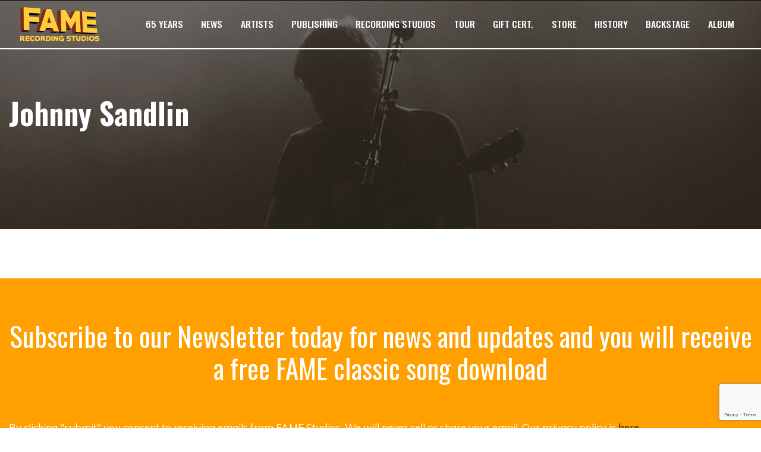

--- FILE ---
content_type: text/html; charset=utf-8
request_url: https://www.google.com/recaptcha/api2/anchor?ar=1&k=6LfY6I0UAAAAAEWN4q0OQ4pVW8IsKcgSMOY6gVLM&co=aHR0cHM6Ly9mYW1lc3R1ZGlvcy5jb206NDQz&hl=en&v=PoyoqOPhxBO7pBk68S4YbpHZ&size=invisible&anchor-ms=20000&execute-ms=30000&cb=pu7bxqdthc8k
body_size: 48806
content:
<!DOCTYPE HTML><html dir="ltr" lang="en"><head><meta http-equiv="Content-Type" content="text/html; charset=UTF-8">
<meta http-equiv="X-UA-Compatible" content="IE=edge">
<title>reCAPTCHA</title>
<style type="text/css">
/* cyrillic-ext */
@font-face {
  font-family: 'Roboto';
  font-style: normal;
  font-weight: 400;
  font-stretch: 100%;
  src: url(//fonts.gstatic.com/s/roboto/v48/KFO7CnqEu92Fr1ME7kSn66aGLdTylUAMa3GUBHMdazTgWw.woff2) format('woff2');
  unicode-range: U+0460-052F, U+1C80-1C8A, U+20B4, U+2DE0-2DFF, U+A640-A69F, U+FE2E-FE2F;
}
/* cyrillic */
@font-face {
  font-family: 'Roboto';
  font-style: normal;
  font-weight: 400;
  font-stretch: 100%;
  src: url(//fonts.gstatic.com/s/roboto/v48/KFO7CnqEu92Fr1ME7kSn66aGLdTylUAMa3iUBHMdazTgWw.woff2) format('woff2');
  unicode-range: U+0301, U+0400-045F, U+0490-0491, U+04B0-04B1, U+2116;
}
/* greek-ext */
@font-face {
  font-family: 'Roboto';
  font-style: normal;
  font-weight: 400;
  font-stretch: 100%;
  src: url(//fonts.gstatic.com/s/roboto/v48/KFO7CnqEu92Fr1ME7kSn66aGLdTylUAMa3CUBHMdazTgWw.woff2) format('woff2');
  unicode-range: U+1F00-1FFF;
}
/* greek */
@font-face {
  font-family: 'Roboto';
  font-style: normal;
  font-weight: 400;
  font-stretch: 100%;
  src: url(//fonts.gstatic.com/s/roboto/v48/KFO7CnqEu92Fr1ME7kSn66aGLdTylUAMa3-UBHMdazTgWw.woff2) format('woff2');
  unicode-range: U+0370-0377, U+037A-037F, U+0384-038A, U+038C, U+038E-03A1, U+03A3-03FF;
}
/* math */
@font-face {
  font-family: 'Roboto';
  font-style: normal;
  font-weight: 400;
  font-stretch: 100%;
  src: url(//fonts.gstatic.com/s/roboto/v48/KFO7CnqEu92Fr1ME7kSn66aGLdTylUAMawCUBHMdazTgWw.woff2) format('woff2');
  unicode-range: U+0302-0303, U+0305, U+0307-0308, U+0310, U+0312, U+0315, U+031A, U+0326-0327, U+032C, U+032F-0330, U+0332-0333, U+0338, U+033A, U+0346, U+034D, U+0391-03A1, U+03A3-03A9, U+03B1-03C9, U+03D1, U+03D5-03D6, U+03F0-03F1, U+03F4-03F5, U+2016-2017, U+2034-2038, U+203C, U+2040, U+2043, U+2047, U+2050, U+2057, U+205F, U+2070-2071, U+2074-208E, U+2090-209C, U+20D0-20DC, U+20E1, U+20E5-20EF, U+2100-2112, U+2114-2115, U+2117-2121, U+2123-214F, U+2190, U+2192, U+2194-21AE, U+21B0-21E5, U+21F1-21F2, U+21F4-2211, U+2213-2214, U+2216-22FF, U+2308-230B, U+2310, U+2319, U+231C-2321, U+2336-237A, U+237C, U+2395, U+239B-23B7, U+23D0, U+23DC-23E1, U+2474-2475, U+25AF, U+25B3, U+25B7, U+25BD, U+25C1, U+25CA, U+25CC, U+25FB, U+266D-266F, U+27C0-27FF, U+2900-2AFF, U+2B0E-2B11, U+2B30-2B4C, U+2BFE, U+3030, U+FF5B, U+FF5D, U+1D400-1D7FF, U+1EE00-1EEFF;
}
/* symbols */
@font-face {
  font-family: 'Roboto';
  font-style: normal;
  font-weight: 400;
  font-stretch: 100%;
  src: url(//fonts.gstatic.com/s/roboto/v48/KFO7CnqEu92Fr1ME7kSn66aGLdTylUAMaxKUBHMdazTgWw.woff2) format('woff2');
  unicode-range: U+0001-000C, U+000E-001F, U+007F-009F, U+20DD-20E0, U+20E2-20E4, U+2150-218F, U+2190, U+2192, U+2194-2199, U+21AF, U+21E6-21F0, U+21F3, U+2218-2219, U+2299, U+22C4-22C6, U+2300-243F, U+2440-244A, U+2460-24FF, U+25A0-27BF, U+2800-28FF, U+2921-2922, U+2981, U+29BF, U+29EB, U+2B00-2BFF, U+4DC0-4DFF, U+FFF9-FFFB, U+10140-1018E, U+10190-1019C, U+101A0, U+101D0-101FD, U+102E0-102FB, U+10E60-10E7E, U+1D2C0-1D2D3, U+1D2E0-1D37F, U+1F000-1F0FF, U+1F100-1F1AD, U+1F1E6-1F1FF, U+1F30D-1F30F, U+1F315, U+1F31C, U+1F31E, U+1F320-1F32C, U+1F336, U+1F378, U+1F37D, U+1F382, U+1F393-1F39F, U+1F3A7-1F3A8, U+1F3AC-1F3AF, U+1F3C2, U+1F3C4-1F3C6, U+1F3CA-1F3CE, U+1F3D4-1F3E0, U+1F3ED, U+1F3F1-1F3F3, U+1F3F5-1F3F7, U+1F408, U+1F415, U+1F41F, U+1F426, U+1F43F, U+1F441-1F442, U+1F444, U+1F446-1F449, U+1F44C-1F44E, U+1F453, U+1F46A, U+1F47D, U+1F4A3, U+1F4B0, U+1F4B3, U+1F4B9, U+1F4BB, U+1F4BF, U+1F4C8-1F4CB, U+1F4D6, U+1F4DA, U+1F4DF, U+1F4E3-1F4E6, U+1F4EA-1F4ED, U+1F4F7, U+1F4F9-1F4FB, U+1F4FD-1F4FE, U+1F503, U+1F507-1F50B, U+1F50D, U+1F512-1F513, U+1F53E-1F54A, U+1F54F-1F5FA, U+1F610, U+1F650-1F67F, U+1F687, U+1F68D, U+1F691, U+1F694, U+1F698, U+1F6AD, U+1F6B2, U+1F6B9-1F6BA, U+1F6BC, U+1F6C6-1F6CF, U+1F6D3-1F6D7, U+1F6E0-1F6EA, U+1F6F0-1F6F3, U+1F6F7-1F6FC, U+1F700-1F7FF, U+1F800-1F80B, U+1F810-1F847, U+1F850-1F859, U+1F860-1F887, U+1F890-1F8AD, U+1F8B0-1F8BB, U+1F8C0-1F8C1, U+1F900-1F90B, U+1F93B, U+1F946, U+1F984, U+1F996, U+1F9E9, U+1FA00-1FA6F, U+1FA70-1FA7C, U+1FA80-1FA89, U+1FA8F-1FAC6, U+1FACE-1FADC, U+1FADF-1FAE9, U+1FAF0-1FAF8, U+1FB00-1FBFF;
}
/* vietnamese */
@font-face {
  font-family: 'Roboto';
  font-style: normal;
  font-weight: 400;
  font-stretch: 100%;
  src: url(//fonts.gstatic.com/s/roboto/v48/KFO7CnqEu92Fr1ME7kSn66aGLdTylUAMa3OUBHMdazTgWw.woff2) format('woff2');
  unicode-range: U+0102-0103, U+0110-0111, U+0128-0129, U+0168-0169, U+01A0-01A1, U+01AF-01B0, U+0300-0301, U+0303-0304, U+0308-0309, U+0323, U+0329, U+1EA0-1EF9, U+20AB;
}
/* latin-ext */
@font-face {
  font-family: 'Roboto';
  font-style: normal;
  font-weight: 400;
  font-stretch: 100%;
  src: url(//fonts.gstatic.com/s/roboto/v48/KFO7CnqEu92Fr1ME7kSn66aGLdTylUAMa3KUBHMdazTgWw.woff2) format('woff2');
  unicode-range: U+0100-02BA, U+02BD-02C5, U+02C7-02CC, U+02CE-02D7, U+02DD-02FF, U+0304, U+0308, U+0329, U+1D00-1DBF, U+1E00-1E9F, U+1EF2-1EFF, U+2020, U+20A0-20AB, U+20AD-20C0, U+2113, U+2C60-2C7F, U+A720-A7FF;
}
/* latin */
@font-face {
  font-family: 'Roboto';
  font-style: normal;
  font-weight: 400;
  font-stretch: 100%;
  src: url(//fonts.gstatic.com/s/roboto/v48/KFO7CnqEu92Fr1ME7kSn66aGLdTylUAMa3yUBHMdazQ.woff2) format('woff2');
  unicode-range: U+0000-00FF, U+0131, U+0152-0153, U+02BB-02BC, U+02C6, U+02DA, U+02DC, U+0304, U+0308, U+0329, U+2000-206F, U+20AC, U+2122, U+2191, U+2193, U+2212, U+2215, U+FEFF, U+FFFD;
}
/* cyrillic-ext */
@font-face {
  font-family: 'Roboto';
  font-style: normal;
  font-weight: 500;
  font-stretch: 100%;
  src: url(//fonts.gstatic.com/s/roboto/v48/KFO7CnqEu92Fr1ME7kSn66aGLdTylUAMa3GUBHMdazTgWw.woff2) format('woff2');
  unicode-range: U+0460-052F, U+1C80-1C8A, U+20B4, U+2DE0-2DFF, U+A640-A69F, U+FE2E-FE2F;
}
/* cyrillic */
@font-face {
  font-family: 'Roboto';
  font-style: normal;
  font-weight: 500;
  font-stretch: 100%;
  src: url(//fonts.gstatic.com/s/roboto/v48/KFO7CnqEu92Fr1ME7kSn66aGLdTylUAMa3iUBHMdazTgWw.woff2) format('woff2');
  unicode-range: U+0301, U+0400-045F, U+0490-0491, U+04B0-04B1, U+2116;
}
/* greek-ext */
@font-face {
  font-family: 'Roboto';
  font-style: normal;
  font-weight: 500;
  font-stretch: 100%;
  src: url(//fonts.gstatic.com/s/roboto/v48/KFO7CnqEu92Fr1ME7kSn66aGLdTylUAMa3CUBHMdazTgWw.woff2) format('woff2');
  unicode-range: U+1F00-1FFF;
}
/* greek */
@font-face {
  font-family: 'Roboto';
  font-style: normal;
  font-weight: 500;
  font-stretch: 100%;
  src: url(//fonts.gstatic.com/s/roboto/v48/KFO7CnqEu92Fr1ME7kSn66aGLdTylUAMa3-UBHMdazTgWw.woff2) format('woff2');
  unicode-range: U+0370-0377, U+037A-037F, U+0384-038A, U+038C, U+038E-03A1, U+03A3-03FF;
}
/* math */
@font-face {
  font-family: 'Roboto';
  font-style: normal;
  font-weight: 500;
  font-stretch: 100%;
  src: url(//fonts.gstatic.com/s/roboto/v48/KFO7CnqEu92Fr1ME7kSn66aGLdTylUAMawCUBHMdazTgWw.woff2) format('woff2');
  unicode-range: U+0302-0303, U+0305, U+0307-0308, U+0310, U+0312, U+0315, U+031A, U+0326-0327, U+032C, U+032F-0330, U+0332-0333, U+0338, U+033A, U+0346, U+034D, U+0391-03A1, U+03A3-03A9, U+03B1-03C9, U+03D1, U+03D5-03D6, U+03F0-03F1, U+03F4-03F5, U+2016-2017, U+2034-2038, U+203C, U+2040, U+2043, U+2047, U+2050, U+2057, U+205F, U+2070-2071, U+2074-208E, U+2090-209C, U+20D0-20DC, U+20E1, U+20E5-20EF, U+2100-2112, U+2114-2115, U+2117-2121, U+2123-214F, U+2190, U+2192, U+2194-21AE, U+21B0-21E5, U+21F1-21F2, U+21F4-2211, U+2213-2214, U+2216-22FF, U+2308-230B, U+2310, U+2319, U+231C-2321, U+2336-237A, U+237C, U+2395, U+239B-23B7, U+23D0, U+23DC-23E1, U+2474-2475, U+25AF, U+25B3, U+25B7, U+25BD, U+25C1, U+25CA, U+25CC, U+25FB, U+266D-266F, U+27C0-27FF, U+2900-2AFF, U+2B0E-2B11, U+2B30-2B4C, U+2BFE, U+3030, U+FF5B, U+FF5D, U+1D400-1D7FF, U+1EE00-1EEFF;
}
/* symbols */
@font-face {
  font-family: 'Roboto';
  font-style: normal;
  font-weight: 500;
  font-stretch: 100%;
  src: url(//fonts.gstatic.com/s/roboto/v48/KFO7CnqEu92Fr1ME7kSn66aGLdTylUAMaxKUBHMdazTgWw.woff2) format('woff2');
  unicode-range: U+0001-000C, U+000E-001F, U+007F-009F, U+20DD-20E0, U+20E2-20E4, U+2150-218F, U+2190, U+2192, U+2194-2199, U+21AF, U+21E6-21F0, U+21F3, U+2218-2219, U+2299, U+22C4-22C6, U+2300-243F, U+2440-244A, U+2460-24FF, U+25A0-27BF, U+2800-28FF, U+2921-2922, U+2981, U+29BF, U+29EB, U+2B00-2BFF, U+4DC0-4DFF, U+FFF9-FFFB, U+10140-1018E, U+10190-1019C, U+101A0, U+101D0-101FD, U+102E0-102FB, U+10E60-10E7E, U+1D2C0-1D2D3, U+1D2E0-1D37F, U+1F000-1F0FF, U+1F100-1F1AD, U+1F1E6-1F1FF, U+1F30D-1F30F, U+1F315, U+1F31C, U+1F31E, U+1F320-1F32C, U+1F336, U+1F378, U+1F37D, U+1F382, U+1F393-1F39F, U+1F3A7-1F3A8, U+1F3AC-1F3AF, U+1F3C2, U+1F3C4-1F3C6, U+1F3CA-1F3CE, U+1F3D4-1F3E0, U+1F3ED, U+1F3F1-1F3F3, U+1F3F5-1F3F7, U+1F408, U+1F415, U+1F41F, U+1F426, U+1F43F, U+1F441-1F442, U+1F444, U+1F446-1F449, U+1F44C-1F44E, U+1F453, U+1F46A, U+1F47D, U+1F4A3, U+1F4B0, U+1F4B3, U+1F4B9, U+1F4BB, U+1F4BF, U+1F4C8-1F4CB, U+1F4D6, U+1F4DA, U+1F4DF, U+1F4E3-1F4E6, U+1F4EA-1F4ED, U+1F4F7, U+1F4F9-1F4FB, U+1F4FD-1F4FE, U+1F503, U+1F507-1F50B, U+1F50D, U+1F512-1F513, U+1F53E-1F54A, U+1F54F-1F5FA, U+1F610, U+1F650-1F67F, U+1F687, U+1F68D, U+1F691, U+1F694, U+1F698, U+1F6AD, U+1F6B2, U+1F6B9-1F6BA, U+1F6BC, U+1F6C6-1F6CF, U+1F6D3-1F6D7, U+1F6E0-1F6EA, U+1F6F0-1F6F3, U+1F6F7-1F6FC, U+1F700-1F7FF, U+1F800-1F80B, U+1F810-1F847, U+1F850-1F859, U+1F860-1F887, U+1F890-1F8AD, U+1F8B0-1F8BB, U+1F8C0-1F8C1, U+1F900-1F90B, U+1F93B, U+1F946, U+1F984, U+1F996, U+1F9E9, U+1FA00-1FA6F, U+1FA70-1FA7C, U+1FA80-1FA89, U+1FA8F-1FAC6, U+1FACE-1FADC, U+1FADF-1FAE9, U+1FAF0-1FAF8, U+1FB00-1FBFF;
}
/* vietnamese */
@font-face {
  font-family: 'Roboto';
  font-style: normal;
  font-weight: 500;
  font-stretch: 100%;
  src: url(//fonts.gstatic.com/s/roboto/v48/KFO7CnqEu92Fr1ME7kSn66aGLdTylUAMa3OUBHMdazTgWw.woff2) format('woff2');
  unicode-range: U+0102-0103, U+0110-0111, U+0128-0129, U+0168-0169, U+01A0-01A1, U+01AF-01B0, U+0300-0301, U+0303-0304, U+0308-0309, U+0323, U+0329, U+1EA0-1EF9, U+20AB;
}
/* latin-ext */
@font-face {
  font-family: 'Roboto';
  font-style: normal;
  font-weight: 500;
  font-stretch: 100%;
  src: url(//fonts.gstatic.com/s/roboto/v48/KFO7CnqEu92Fr1ME7kSn66aGLdTylUAMa3KUBHMdazTgWw.woff2) format('woff2');
  unicode-range: U+0100-02BA, U+02BD-02C5, U+02C7-02CC, U+02CE-02D7, U+02DD-02FF, U+0304, U+0308, U+0329, U+1D00-1DBF, U+1E00-1E9F, U+1EF2-1EFF, U+2020, U+20A0-20AB, U+20AD-20C0, U+2113, U+2C60-2C7F, U+A720-A7FF;
}
/* latin */
@font-face {
  font-family: 'Roboto';
  font-style: normal;
  font-weight: 500;
  font-stretch: 100%;
  src: url(//fonts.gstatic.com/s/roboto/v48/KFO7CnqEu92Fr1ME7kSn66aGLdTylUAMa3yUBHMdazQ.woff2) format('woff2');
  unicode-range: U+0000-00FF, U+0131, U+0152-0153, U+02BB-02BC, U+02C6, U+02DA, U+02DC, U+0304, U+0308, U+0329, U+2000-206F, U+20AC, U+2122, U+2191, U+2193, U+2212, U+2215, U+FEFF, U+FFFD;
}
/* cyrillic-ext */
@font-face {
  font-family: 'Roboto';
  font-style: normal;
  font-weight: 900;
  font-stretch: 100%;
  src: url(//fonts.gstatic.com/s/roboto/v48/KFO7CnqEu92Fr1ME7kSn66aGLdTylUAMa3GUBHMdazTgWw.woff2) format('woff2');
  unicode-range: U+0460-052F, U+1C80-1C8A, U+20B4, U+2DE0-2DFF, U+A640-A69F, U+FE2E-FE2F;
}
/* cyrillic */
@font-face {
  font-family: 'Roboto';
  font-style: normal;
  font-weight: 900;
  font-stretch: 100%;
  src: url(//fonts.gstatic.com/s/roboto/v48/KFO7CnqEu92Fr1ME7kSn66aGLdTylUAMa3iUBHMdazTgWw.woff2) format('woff2');
  unicode-range: U+0301, U+0400-045F, U+0490-0491, U+04B0-04B1, U+2116;
}
/* greek-ext */
@font-face {
  font-family: 'Roboto';
  font-style: normal;
  font-weight: 900;
  font-stretch: 100%;
  src: url(//fonts.gstatic.com/s/roboto/v48/KFO7CnqEu92Fr1ME7kSn66aGLdTylUAMa3CUBHMdazTgWw.woff2) format('woff2');
  unicode-range: U+1F00-1FFF;
}
/* greek */
@font-face {
  font-family: 'Roboto';
  font-style: normal;
  font-weight: 900;
  font-stretch: 100%;
  src: url(//fonts.gstatic.com/s/roboto/v48/KFO7CnqEu92Fr1ME7kSn66aGLdTylUAMa3-UBHMdazTgWw.woff2) format('woff2');
  unicode-range: U+0370-0377, U+037A-037F, U+0384-038A, U+038C, U+038E-03A1, U+03A3-03FF;
}
/* math */
@font-face {
  font-family: 'Roboto';
  font-style: normal;
  font-weight: 900;
  font-stretch: 100%;
  src: url(//fonts.gstatic.com/s/roboto/v48/KFO7CnqEu92Fr1ME7kSn66aGLdTylUAMawCUBHMdazTgWw.woff2) format('woff2');
  unicode-range: U+0302-0303, U+0305, U+0307-0308, U+0310, U+0312, U+0315, U+031A, U+0326-0327, U+032C, U+032F-0330, U+0332-0333, U+0338, U+033A, U+0346, U+034D, U+0391-03A1, U+03A3-03A9, U+03B1-03C9, U+03D1, U+03D5-03D6, U+03F0-03F1, U+03F4-03F5, U+2016-2017, U+2034-2038, U+203C, U+2040, U+2043, U+2047, U+2050, U+2057, U+205F, U+2070-2071, U+2074-208E, U+2090-209C, U+20D0-20DC, U+20E1, U+20E5-20EF, U+2100-2112, U+2114-2115, U+2117-2121, U+2123-214F, U+2190, U+2192, U+2194-21AE, U+21B0-21E5, U+21F1-21F2, U+21F4-2211, U+2213-2214, U+2216-22FF, U+2308-230B, U+2310, U+2319, U+231C-2321, U+2336-237A, U+237C, U+2395, U+239B-23B7, U+23D0, U+23DC-23E1, U+2474-2475, U+25AF, U+25B3, U+25B7, U+25BD, U+25C1, U+25CA, U+25CC, U+25FB, U+266D-266F, U+27C0-27FF, U+2900-2AFF, U+2B0E-2B11, U+2B30-2B4C, U+2BFE, U+3030, U+FF5B, U+FF5D, U+1D400-1D7FF, U+1EE00-1EEFF;
}
/* symbols */
@font-face {
  font-family: 'Roboto';
  font-style: normal;
  font-weight: 900;
  font-stretch: 100%;
  src: url(//fonts.gstatic.com/s/roboto/v48/KFO7CnqEu92Fr1ME7kSn66aGLdTylUAMaxKUBHMdazTgWw.woff2) format('woff2');
  unicode-range: U+0001-000C, U+000E-001F, U+007F-009F, U+20DD-20E0, U+20E2-20E4, U+2150-218F, U+2190, U+2192, U+2194-2199, U+21AF, U+21E6-21F0, U+21F3, U+2218-2219, U+2299, U+22C4-22C6, U+2300-243F, U+2440-244A, U+2460-24FF, U+25A0-27BF, U+2800-28FF, U+2921-2922, U+2981, U+29BF, U+29EB, U+2B00-2BFF, U+4DC0-4DFF, U+FFF9-FFFB, U+10140-1018E, U+10190-1019C, U+101A0, U+101D0-101FD, U+102E0-102FB, U+10E60-10E7E, U+1D2C0-1D2D3, U+1D2E0-1D37F, U+1F000-1F0FF, U+1F100-1F1AD, U+1F1E6-1F1FF, U+1F30D-1F30F, U+1F315, U+1F31C, U+1F31E, U+1F320-1F32C, U+1F336, U+1F378, U+1F37D, U+1F382, U+1F393-1F39F, U+1F3A7-1F3A8, U+1F3AC-1F3AF, U+1F3C2, U+1F3C4-1F3C6, U+1F3CA-1F3CE, U+1F3D4-1F3E0, U+1F3ED, U+1F3F1-1F3F3, U+1F3F5-1F3F7, U+1F408, U+1F415, U+1F41F, U+1F426, U+1F43F, U+1F441-1F442, U+1F444, U+1F446-1F449, U+1F44C-1F44E, U+1F453, U+1F46A, U+1F47D, U+1F4A3, U+1F4B0, U+1F4B3, U+1F4B9, U+1F4BB, U+1F4BF, U+1F4C8-1F4CB, U+1F4D6, U+1F4DA, U+1F4DF, U+1F4E3-1F4E6, U+1F4EA-1F4ED, U+1F4F7, U+1F4F9-1F4FB, U+1F4FD-1F4FE, U+1F503, U+1F507-1F50B, U+1F50D, U+1F512-1F513, U+1F53E-1F54A, U+1F54F-1F5FA, U+1F610, U+1F650-1F67F, U+1F687, U+1F68D, U+1F691, U+1F694, U+1F698, U+1F6AD, U+1F6B2, U+1F6B9-1F6BA, U+1F6BC, U+1F6C6-1F6CF, U+1F6D3-1F6D7, U+1F6E0-1F6EA, U+1F6F0-1F6F3, U+1F6F7-1F6FC, U+1F700-1F7FF, U+1F800-1F80B, U+1F810-1F847, U+1F850-1F859, U+1F860-1F887, U+1F890-1F8AD, U+1F8B0-1F8BB, U+1F8C0-1F8C1, U+1F900-1F90B, U+1F93B, U+1F946, U+1F984, U+1F996, U+1F9E9, U+1FA00-1FA6F, U+1FA70-1FA7C, U+1FA80-1FA89, U+1FA8F-1FAC6, U+1FACE-1FADC, U+1FADF-1FAE9, U+1FAF0-1FAF8, U+1FB00-1FBFF;
}
/* vietnamese */
@font-face {
  font-family: 'Roboto';
  font-style: normal;
  font-weight: 900;
  font-stretch: 100%;
  src: url(//fonts.gstatic.com/s/roboto/v48/KFO7CnqEu92Fr1ME7kSn66aGLdTylUAMa3OUBHMdazTgWw.woff2) format('woff2');
  unicode-range: U+0102-0103, U+0110-0111, U+0128-0129, U+0168-0169, U+01A0-01A1, U+01AF-01B0, U+0300-0301, U+0303-0304, U+0308-0309, U+0323, U+0329, U+1EA0-1EF9, U+20AB;
}
/* latin-ext */
@font-face {
  font-family: 'Roboto';
  font-style: normal;
  font-weight: 900;
  font-stretch: 100%;
  src: url(//fonts.gstatic.com/s/roboto/v48/KFO7CnqEu92Fr1ME7kSn66aGLdTylUAMa3KUBHMdazTgWw.woff2) format('woff2');
  unicode-range: U+0100-02BA, U+02BD-02C5, U+02C7-02CC, U+02CE-02D7, U+02DD-02FF, U+0304, U+0308, U+0329, U+1D00-1DBF, U+1E00-1E9F, U+1EF2-1EFF, U+2020, U+20A0-20AB, U+20AD-20C0, U+2113, U+2C60-2C7F, U+A720-A7FF;
}
/* latin */
@font-face {
  font-family: 'Roboto';
  font-style: normal;
  font-weight: 900;
  font-stretch: 100%;
  src: url(//fonts.gstatic.com/s/roboto/v48/KFO7CnqEu92Fr1ME7kSn66aGLdTylUAMa3yUBHMdazQ.woff2) format('woff2');
  unicode-range: U+0000-00FF, U+0131, U+0152-0153, U+02BB-02BC, U+02C6, U+02DA, U+02DC, U+0304, U+0308, U+0329, U+2000-206F, U+20AC, U+2122, U+2191, U+2193, U+2212, U+2215, U+FEFF, U+FFFD;
}

</style>
<link rel="stylesheet" type="text/css" href="https://www.gstatic.com/recaptcha/releases/PoyoqOPhxBO7pBk68S4YbpHZ/styles__ltr.css">
<script nonce="k0mnADO9u1xbByQFGRhxsg" type="text/javascript">window['__recaptcha_api'] = 'https://www.google.com/recaptcha/api2/';</script>
<script type="text/javascript" src="https://www.gstatic.com/recaptcha/releases/PoyoqOPhxBO7pBk68S4YbpHZ/recaptcha__en.js" nonce="k0mnADO9u1xbByQFGRhxsg">
      
    </script></head>
<body><div id="rc-anchor-alert" class="rc-anchor-alert"></div>
<input type="hidden" id="recaptcha-token" value="[base64]">
<script type="text/javascript" nonce="k0mnADO9u1xbByQFGRhxsg">
      recaptcha.anchor.Main.init("[\x22ainput\x22,[\x22bgdata\x22,\x22\x22,\[base64]/[base64]/MjU1Ong/[base64]/[base64]/[base64]/[base64]/[base64]/[base64]/[base64]/[base64]/[base64]/[base64]/[base64]/[base64]/[base64]/[base64]/[base64]\\u003d\x22,\[base64]\\u003d\\u003d\x22,\[base64]/[base64]/Dqm5KA8KGw6HChMOuUBvDuMOqUMOnw5zDjMK4LcOKSsOSwrXDkW0Pw68kwqnDrll9TsKRdjh0w7zClD3CucOHcMOvXcOvw6jCjcOLRMKkwp/DnMOnwoJdZkMzwqnCisK7w4lafsOWScK5wolXSsK1wqFaw4fCqcOwc8Ojw6TDsMKzPH7Dmg/Di8K0w7jCvcKje0twOMO8RsOrwpA0wpQwB2kkBAtIwqzCh2jCq8K5cTLDiUvClH0iVHXDhAQFC8K+SMOFEEDCt0vDsMKuwqVlwrMHBATCtsKWw6ADDHbCphLDuHxTJMO/w7nDoQpPw57CrcOQNGMdw5vCvMOCS03CrGQhw59QesKmbMKTw7fDmEPDv8Kdwo7Cu8Kxwo1ybsOAwrXCpgk4w7/[base64]/[base64]/DuGjDp8OywqpORS3CssOcw4zDmMKhDMKEw7EwFCfDvHYUUyPDiMO0JyrDlgnDuSxiwpdLCxHChlw0w7LDmAkwwpLCv8O6w4PCqg/Dn8KIw7p1wpTDjMKmwpINw5UIwr7DnxfClcOlE0wJfsKRE0k1KcOLw5vCsMOsw4rDlsKkw6LDmcK5e1/CpMOnwoXDv8KtN1FywoNjPQhfI8OaM8OCGcKSwrNQw5tTOx4Cw6/DrVNbwq4qw6zCrDpCwpHDmMOJw7bCvwZpbT9wWD3CjcKILgATw4JWVsOVwoJpSsOQCcK0w6TDuGXDl8OSw7jCpyhowoHCoyXCuMKgIMKGw7XCjxlFw4tmEMOow45PR2HCp0tbQ8OowonDqsO4wo3CrQgwwp5gPm/DiFLCh0jDp8KRRxkywqPDisO2w5DCu8KDw5HCpMO4XzfCo8KIw4TDhXsKwqLCqnHDjcO1SsKZwr/[base64]/[base64]/DnQLCmsOTwqhMVxnCi8K1VRgYPQLDscOQwqJCw6jDsMOPw4HCn8OWwqnCiwPClWMzKURnw5vCjcOEJm3DqsO7wo1OwrnDisOpwp/CpMOUw5rChcOuwqXCo8KHPsOCTcKewrbCuVVRw5zCvXoRVsOdLAMQLsOWw6p6wq9nw7/Dl8OINWlYwr8AecO/[base64]/[base64]/SzrCt1YAw6rDksOJwrvCpMK+w6rDmsKSwp0awpLDsD4zwrpmOSBUS8KPw5XDgyjChl7DsjRPw4LDkcOiC27DvTxLeX/CjmPCgWEBwoFkw6DDgsKQw4LDqHHDv8KLw7fCuMOew4NKO8OWWMOiQBdIa0wUa8Omw41ywo8hwqYqw40gw7c9w5ctw4vDvMO3LQRWwpdBYybDnMOEAcKAw7rDqsKfHsOAFXbChi/[base64]/[base64]/Cg8KLwoEgwofDlm41wrbClS9iPMOqb8OMw4VxwqpzwpTCicKJFVxnwq9IwrfCnD3DvA7DhxLDv2J+w69EQMKkRknDuhI8QVwFGsKvwqbCtU1Ow53Dm8K4w7fDsFADIn41w7/[base64]/ChcOgGsOKLn3Csm9RT8KJwopaw6tAwrjDusOHwpDChcK6IcOZejHDl8OdwpTDoXdfwqg6ZsKnw7lbXsKjbHLCq2zDoRsXJsOmcVLCtMOtwpbCgz7CohfCn8O2GGlXwpfDgyrChVbDtw1QLcKaG8OrJ0XDscOcwq3DosO6fA3Ch3BuBcOIMMO6wop4wq/CsMOdNsKkw4vCkzDCpx7CnHYpcsKMVCEKwozCgDpkZMOUwprDklDDnSxPwq1ZwoUTFVTDrGTDqVXDhiPDkFnDqRXDtcO1wrQ/w4Nyw73CoEdqwq0AwrvCnjvCj8Kdw4zDv8ONbMKvwpNNOEJ4wrTCsMOww6cbw6rClsKAGSnDgA7DjEnChsOIcsOAw4hIw4BZwr54w6Iqw4MZw5bDisKqb8OUw4/DjMK2Z8K1SsKpE8K2DcK9w6DClG5Qw4IUwoAswq/DsHjDmX/[base64]/[base64]/wroVwpgLw75tw4nCmh4sw6DCmz7Di0jDvTVXSsOcwpJgwoQMC8Onw5bDhcKHFRXCijtqUzjCssO8IMKAw4XDkSbCpiIPJMKqwqh6wrRPazIlw6zCm8KjOsOhQ8K3wr5cwp/DnErDrsKOJxLDuS7CpsOcw7dsICbDjRBgwrQvwrYUNH/CscONw7pycUbCtMKwZhDDsHoFwobCnjTCg17DhDZ7wqbDpR3Cvz4iVTtZw77DggnCoMK/TzBpbsOwI1bCkcOhw7PCtQvCg8KmRFhSw69DwqhVVRjCuy7DisKWwrMOw4DCsTzDuC1SwqbDnS95MWkWwokJwo3Cs8Oww5M7woRgZcOSKU8iAlFYUi/DrsOxw7kfwpYjw4LDmMOpLcK2cMKUCD3DtDLDisOHZ14dMUENw5hEMD3Dn8OXBMOswp3DjUXDjsK1wr/DssOQwrDDrRbDmsKzC1zCmsKFw6DDssOjw63Dq8OfZVTCqnbCl8Oow4/[base64]/[base64]/ClyI6ZnDClsOES8K3w7Z7woDCoUJhPMOUeMKVZU3DhGIFE3/DiHjDjcOSwp0VNMKtdsKjwp9MOMKCIsO4wrvCsnvCvMO4w6olP8OaQDI6HsK7wrrCosKlw7zDgEV8wqA4wovDhT5dPhh/[base64]/CjnjDj8KHw4nCjMOew6TCr8OdS8KbwqjCpQXDgxfDnk0cwq/DpMK4QsK4FMOKJEYfwp9nwrYCUB/DgR0yw7jDlyHCp0crwqjCmB3CugVWw6jCv3Nbw70Aw5LDqRHCqGcyw5rCg1dIEXZ4dFzDkh8qFMO7SkTCpMOgXMOjwp17MMKSwovClsKCw4/ClQ7DhFgoIzAyA3Atw4zCviMBeDXCoCcFwoTDj8Okw7BlTsOEwpPCqRspPsKtRm7CmXXCgR5pwpnCn8O/DhRJw6fDhhnCvcOfE8KPw58Zwpc2w7okV8ObM8Kjw7DDssK+GAQow4rDpcOWw79PbcOKw7nDjAXCrMOkwrkiw6bDosONwqbCo8Kfw6XDpsKZw7Fmw6nDt8OeTmcFQcKiw6fCkMOsw5NUHTs3wr1JQ1zCnB/[base64]/wq9awqo0w5DChMKkwqPDrsKkwqM6bTXDnmwPw5fCiMKzKQR0woN5w4NAw57CvsORw6TCt8OePjENwpBtwqd6SyfCi8KPw6ojwox2wpFANgfDrsOucwsAJ2zChsOCE8OOwpbDosOjL8KAw7QvHcKwwoIPw6DCisKMXXNKw7ktw4Rdw6Uaw7/DvsK7UcK6wq0ieA/[base64]/Z0AMYcKzPkfDg0dewqwQw5DDlsOVc8OGM8Oqwogqw63DqsOjPMKuDcKCEMKUJG8MwqTCjcK6Jz7CuRnDgsKEYF4YbhUVBEXCoMKhOsOJw7dbEMO9w65bBTjCmg3Co1bCr07CqcOwfCvDu8OYNcKSw6JgZ8KCJx/CmMKaOC0be8K5HQxCw4hkdsKaexDDm8O3wqvCgTxrQ8KIBxQnwqgbw5rCosOjJ8O6dcO+w6AGwrLDjcKUw6TDuiMUAMOvwpR1wr7Dq1QLw4LDmx/Cv8KFwoAfwrTDmhLCrAZPw4cwbMKQw6nCg2vDt8KiwrjDmcOFw7dCC8KYw5QMP8OjDcKiDMKhw77DlxJCwrJNbl52VD0xEivDu8KYch/CqMOLOcOLw5rCjDTDrMKZSB0mAcOsYToMRcOfFBPDtB1DHcK2w53DscKfMlLCrkvCpMObwpzCocKwY8Oow6rCqA/CsMKPw6VgwrkISxPDuB0wwpFCw4RsDkVqwrrCr8KnNcO6U0jDuBcuwonDg8O+w4DCpm1gw6jDm8KhWMKKfjpTcj7Dm3tRUMKMwrjColY6JxtNUyTDiEzDqiNSwqEyCgbCpxbDiXwEG8Ojw7/Cv17DmcOOWEJAw7xHXE9cw4DDs8OZw6U/wrspw7xNwobDmBsfVHjClFcPUcKQFcKfw6DDunnCt3DCvTgHeMKyw6ddEz7CmMO0w4fCmw7CtcKKw4vDswNjXQTDtjDDtMKRwpFMw4HCl11nwp/DpGsDwpvDoEoMbsKcVcO9fcKQwop3wqrDnMO3P1DDsTvDqz7Cn27Du2DDsEbCv1TCucK7PMORMMKkMcOdQnbCmSUYwobCnXIwFUMFKBnDg3/[base64]/CusKkUsKUw5pfw6PCvsO1w4rCqcKtN8Kkw7/[base64]/O0V0wpPCrsK/JMK9MmjDpyXCh8KMw5ITIEXDuCvClMO0w77Ds0IPVMOtw7Jfw4JvwqpQVAIVf00+woXCqQECBsOWwrVhwpU7wrDCqMOcwo7Dt3AwwpNVw4sWR3dfwqJxwqEewpPDiBYgw7vCscK5wqF/[base64]/wprDhcOTw6jCnMOdGknCrCrCtVPDuUJtYsKHMDUhw6jCvMO7C8OXMWQVVcKBw7gOwoTDr8OGasK/LXzDmR7Cm8OKJ8O+LsKdw4cYw4/ClDArHsKTw7c3wpRtwohZwoZTw6sywozDgMKxVVTDqU5yaSPClxXCsiA2VwoOwpUgw5LDucKHwqkCeMOvFFUmY8ORDsKjCcKrwroyw4pMGMOiXUh/wpDDisOPw4TCpGtcW0nCi0JYJcKGNXbCkF/DgyTCgsKrP8Oow4zCn8KRe8OKe0jCpsOSwro/w4wIZMK/wq/DqDXCusK7UVJ2wp4Hw67Clz7Dj3vCnAsKw6BBYhzDvsOlwrbDocONV8OywrnDpXnDmicuaAjCm0ghe3sjwofCh8O8d8Kjw745wqrCij3CscOOGnXCtMORwr7CrUgww49Ywq3CpU3DuMOOwrAMwpMsC13DkSfCicOFw4o/[base64]/[base64]/[base64]/CjsKXMSpAZR5LNzjDuGBrw4jDpcOFfcO4VcK0TQQrw58pwqHDqsOSwqt2MsOSwph+YcODw582w6IiBWgew77Cj8KxwrPCm8KGWMOaw441wq/DhMOsw7NPwrwYwrTDiVQXKTLDjMKfG8KPwp5fVMOxbcKzbB3DhsOuYnEhwpXClMKVTMKLK0/DtznClsKPbcKZEsOYWMOxwrADw7DDgW9vw784XcObw5zDhcOrLyMUw7XCqcONWMKrdXMZwphjdcObwo5LAcKxbcO3wr4Sw4HCm34fJcOvOsKlFx/DisOIBMOZw6HCsFIgO3R8Lm0EJCkZw4rDlAN/RMOFw6HDlsOPw4HDgsOKZ8Kmwq/Dt8O2w5PDlVI9RMOXeVvDuMOzw5Mmw5rDlsOULsK+SxPDsA/CuE4ww5DCmcK2wqNDKWJ5J8KcCQ/CvMK4wqTDkEJFQcOYUA7DlElvw4LCtMOHMhrCoS0Gw4zCkVjCkhR4flfDjEtwPAklacKRw7DDkC/DjcOOWmU1wr9pwoPCinYBAcOeGSPDojc1w7TCrVs0GcOXw5PCvSRJNBfCv8KHWhEsfgvCmE9ewqt7w5g6cHVsw6ErDMKcasKtFzUESnl7w4nDmsKFFG7DugQbVBLCj1JOZcO/IMK3w49WX3Ysw6RYw4fCmQbCkcOkwqY+VzrDoMK8bmDDnCInw59UIz51LSJ0wobDvsO2w4DCrsKvw6LDjnvCmm1KHcOjwrhQTcKdHmvCvmlRwqbCssKNwqfCjMOLw77DpHPCiSfDncKewoYPwozCt8OvXkZFa8KKwp/Cki/[base64]/Ds3FGw4ssKhoeKxJaw7ZfIwk+w7F2w7YleBkfw6vDvMK/w77ClsKEw5ZwMMOYw7jCqsOCMUDDkUHCucKXK8OKTMKWw43Dl8KdSBlCYVbCjxAZT8O4WcK5NEUvUjYWwp5rwo3CscKQW2I/PcKTwo/DvMOkM8Knwp/DuMKeR0/[base64]/[base64]/DgXHDjsKbDcKbEGw9w5XDv8KOwqjCiiRkw6nChsOtw6oqSsOeG8OyJMO+XxJVVsOEw4vClE4if8OYZHU1WHnCpkDDjsKESFhWw6XDmVp0wopnOQ/DhCFkwo/DuAHCsAoxZVl8w4PCuEMnXsOfwpQxwrnCtg4+w6XCoy5+ecOMWsKzJMOxE8OtWEDDqHF8w5fCgCHDrgBDfsK8woUkwqnDusO6ecORM33DtMK0YcO+ScO5w4rDqcKyaDF8a8Kqw4bCgWLDhV5Vw4ECVsKzw57CssK1Mh8lQcOaw7/Cr0oSRcOyw5XCp0DDvcOVw5F6WVpIwrrDjnXCmMKQw4l9wrXCpsOhwp/DgxtUVVLDgcKXCsK7wobDsMK+wpo4wpTCicKsN0XDs8KseD7CpcK4XBTCgkfCqMOjeQXCkTjDjMKAw5t9IMOoQMKFd8O5EhzDjcOUS8OCFcOrQMKbw6nDisKmezR/w53Dj8O1NU/CtsOqMMKIGsKowpFKwoRFccKgw4HDhcO3ZcO5M3zChgPCmsOywqlMwqNYw414w53CiQPDuWvDmxHCkBzDusOlS8O7wq/CisOowoPDlMKCw4DDqRJ5GMOqVCzCrSokwoXCqW9SwqZkYnrDozXCqnrCvMOFQsOMEsOcRcO7aCpCAGoVwpV9DMOBwrTCj1QVw7g0w6fDocKUUsK7w5sNw7/DgjHClzIHVjHDj0zCrRI+w6g5wrZXS0bCtsO8w5DChcKtw4kXw77DgsOew78YwoEsTMOzC8OHSsKGTMO1wrvChcO+w5XDksKKB04mNXV/[base64]/CiAtUw4BTwpHClsOTFlc/w7QeZ8KJwojCpsK0w5XCgsO1w5nDksOvAMOdwqsUwoHCtEbDp8OcacKSfcOAXh3DnXcSw5kOU8KfwrbDiHYHw7oDQsK+Uj3DucOqw6BxwoTCqlUuw4fCklx4w7PDjz0EwoY9w4RvJnHCh8OUIMOqw5UTwqzCscKqw5/Chm7DmsKUTcKBwqrDoMKLWsOewobCp3DDrsOkO3XDgnwuVMO9wqTCo8KBaTh9w7tMwosAGXAxTsKSwqvCucKkw6/Cq0nCp8KGw410PWvCgMKZYMOfwqLCqH5MwpPCjcO9w5gJQMOSw5lNVMKuZhfCt8KiCzzDrXbClwTDsirDq8ORw6sUw67DsnA+TSVSwq7Cn3/CnxImM1MfUcOKQsKOMn/DrcKYYW8JJWLDsEXDucKuw78FwovCisKwwrMuw5MMw47CqCrDscKEfHrCgW7CtG01w5jDjsKDwrpSWsK7w73Ctl46w7/CmcKJwp0Rw6zCq2FbH8ONRnjDu8KkEsOuw5YJw6kyBnvDicKUATzChSVmwpYqa8ODw7bDvWfCq8KHwpsEw5/[base64]/Drh5Dw7zDuRjCtgvDrsObSsOSTsOwQk5jwqRqwqp5wpHDviFdaVk/wq02CMKrBz0Mwp/[base64]/OEPDvMKOI2UOwopGwqc0X8K3aMOcwpYRwp/Dq8OOw5Yaw7t7wrEsAj3DrWnCncKoJExSw6HCrzXCscKswpIQHsKVw4rCsCM4esKfKlDCqcOcW8Oxw7knw7JGw4J8w4syPsOAYhAZwrNPw4TCtcODFlYyw4HCjWMZG8Kcw4TCicOew5ArTmzCpsKTUMOjQAvDhjLDjWbCtsKBGxnDox/CpkHDssOdwrrCr1JIBHQ2Lh8JYcOkVsKWw73DtjvDgUsWwpjDjWBAG17DulnDicOxwrPDhzUwfsK8wqk1w4AwwqnCpMKfwqoQb8OTfhs2wppzw5zCvcKlZXEdKD5Cw7RYwqUmwqPCi3XCnsKxwo8qAMKvwrLCnkPCuAjDtMKGbgjDsBp+Ii7CmMKyZyplRQ/DpMORcDlkRcOTw75UFMOuw7fCjTDDu2Vlw51SC0lsw6odWHHDgWfCuWjDjsOGw6/[base64]/CunpsL8Kxw7/[base64]/DmsONNhlUGWsDcsKQwoMwOl9LwqB4IgHCjVgPLXlHU18geiHDmcOpwqbCncK0S8O/[base64]/[base64]/CqjfDiR9rw6rDtAcDPcO9w4DCjTjDsiBAw7wPwo7CrcKsw7RsP1h8A8KZAsK5KMOwwqF6w7/ClsKtw70+EQ0/[base64]/CtnfConlawqbDp8KCwoDCjsKFw4rDlwvCl0PDmcKfSsKLw57ChMKuIcKnw6DCuRh9wqc9MsKOw50gwopvwqzCgMK9KsKmwpJ7wpYJZDPDs8O7wrrDoAUmwrrDn8KhHMO4wrU7wr/DtlnDn8KOw7TCjMK1LjjDigrDmsOfw4M0wrTDnsKpwr9Dw5czUXTDiHzDj1LCkcOLZ8K3w7AGGy7DhMO/wrpZAB3DpMKaw4XDvXnChcOHw7/Cn8OFd1IoTcKQVibCj8Oow4QBLsKFw5hpwok8w7/DqcOzDVfDq8K9agdOdcOPw5wqQktOTFvCgQHCgG8aw5MpwohtfVtGJMOdw5VhC3LDkgfDszpPw5d+eG/DisODCRPDrsKRXnLCicKGwrV7JWxZRwwFMAXDnMOLw6HCv07CrcO7V8ONwoAlwoQkccONwptmwrLCocKAEcKNw5VNw7JiT8K4MsOEw4MkM8K2DsORwrNpwpUHVBdgdFUIdcKUwoHDtwvCr2AQUWDDtcKjwqrDisOxwp7DkMKJIwl/w40HK8O1JGPDvcKxw69Mwp7CucOCKMOpwq7Cqzw9wrbCp8Ojw4laJw5NwqLDvMKaVztiXkDDgcOVwpzDozt8P8KTw7XDv8K3wrrCo8OfAj/DtX/[base64]/CtmoxWMKVdCzDtsORJsOowr5VA8KIw53Dn3g0w6oYw4ROR8KiGQjCqsOqHMK9wr/[base64]/[base64]/woVseMO5FcKvOcO0d07CpS5Pw5N3w4nCrsKyaxZVVMKPwrYqBQHDtVbCiiPDtDJuECzCvgk3TcKwB8OpRFnCtsKkwpbCumXDt8Opw7ZGUCldwrFNw7zCh0J0w6LDgHoIIgrDksKUcTFGw7BIwr9iw4fCnBdmwq/[base64]/DscOzw63CsVLCocOTw6s2GTfDj8OaXzxjKcKuw4M7w6UHGwgEwqBIwrlwchvDqSonGsK9FMOZU8Kqw4U/w7wWw5HDqHtuCkPDs1xVw4BZDCpxbMKYw7bDgAI7Q2fCjW/CvsOgPcOIwrrDusOFVzIBFCBYWxbDkC/[base64]/[base64]/[base64]/[base64]/Dth5QwqV9AMOcV8OxTn0lQsOowqXCg2ZFd8KRY8O1bsO9w6cgw5NSw7bChSQ1wphkwpXDty/Cv8KRVn/[base64]/Dr2wowqAZwrbDsMOXwr/CrMKcw7jDh09ewrfCryF1FxPCncOuw78aE09eHmvCrSPCtHVlwpRfw6XCjHEEw4fCnRHDlybCqsK0Oi7Dg0rDu0oxVB3CgMKUanUXwqLDmhDCmQ3DnUs0w5/DhsKEw7LDhjZ2wrYeb8ONAcOVw7PCvsK3X8KWQcOpwp3DisK+dsO9OcO1XMOOwrTCiMKNw5oDwo3Do34yw6B/wqcrw6o9w43CmhXDpBTDrcOKwrPCvnALw7PDrsOiYjNRwqnDljnDlAfDn03DikJ2w5IWw4UPw5QFMjQ1E1JmfcODX8OWw5pVw6HCog92LA18w4LCnsOhacOBA3lZwpbDncKywobDuMOewq83w77DvcOXPsKww5jCr8K9WDE1wpnCkXTCn2XDv0DCtQ7CrS/CjW0daWIYwpZ2wpLDqX9YwozCj8ONwrfDscOSwrgbwpcEFMO4wpxYDAQvw6NlNcOswqE+w6Q7AkYkw6MrXRXClMOLOQpUwoLCugbCrMKYwpPCjMKqwr7DicKGOsKGV8K1woY9KUd+MwTCt8KyUsOJb8KNKMKywp/Dph7CmAvDqlVAQgBzIcKOcQPCliHDln/DmMOdNcO9LsKtwrIRXl/DvsO5w6XDmsKBA8OqwrNUw4jCgn/CvB9HNXNiwpPDt8OYw73Cn8KOwqIiwoZfE8KWOEbCsMKuw6IRwqjCik3CplgnwpPDrX9LfsOkw7PCqHJ8wpEIGsKLw4B/GgFNKDFgbsKwSVwsHsOHwqcEV1dCw4FLw7PCpMKqc8OEw6/DqAPDuMKAKcKlwqM/[base64]/DnsOzAA7CgQQ/w4vDscODw4IscCbChhokw6phwqTDsjpFGsOzaCjDmMOOwq18cwdQasKQwp4Tw4nCqMObwqAbwr7DiTcGwrR7N8O+e8O8wo9Fw5nDncKFw5nCjWhFPzDDpkhQOsOnw53DmEh4A8OjEcKwwoPCgUBZM1nDpcK6AD3CsD8jKcOvw4rDg8K9SE7Dp1DCkMKaKMO/LVHDv8OhNcOWw4XDpAJAw63CkMOqWsOTQ8Ovwo/Do3ddbjXDqy/CkVddw6MPw7TCusKKBsOSfMKEwr4XBnItw7LCmcKCw7nCr8K5wrQlL0ZnAcOMGsOdwr1HUjtFwq5fw5/[base64]/wrrDv8KZOcK3wrMrwrskwqDDsTzChn4ff0McccO3w7ASCsOrw4rCpsK8w6cCUSFlwq3DmT7DlcKIXHY5Wm/DoWnDvhAGcXdHw73Dv05RcMKTdsKdDzPCtsO4w5/DjAbDsMO7LEnDvcKswrpiw5UQb2VJXSzDvsObPsOeaiNKTcOfw4Nmw43Ds3fDjHEFwrzCgMOfHsOtGVXDjg9WwpZUwpjDuMOSYkzCniYkCsOcw7PCqcOxT8OYw5HCim/DrAwxWcKlbQFPAMKgKMK7w40Dw788wozChcKow73CmUYtw4PCgHA/S8O/wpQJDcK7HxkGaMOzw7TDr8OCw4LCv0TCvsK+w5nDuVzDhwnDlh3Dt8KaPUjCoRzDgRTDvDN8wq5OwqNDwpLDtmw0wojCv2FRw5fDtirDl2LCljjCpsKew44Xw77DrsONOkrColLDvRJDAUbDi8KCw6vCvsOxQsKFw5Y5woHCmg8ow5/DpCN4ecKUw6nCqcK+FsK4wrM0wpjDkMK/G8OGwrvCjRnCocO9B3poLwNTw4DCixXDkcK2wpxPwp7CksK9w6fDpMKTw5c2eRMUwppVwplzXVk6e8OyM0/CoBdWT8OCwqUXw6FwwoXCuiPCgcK8I1TDo8KmwpZdw48WLcOnwqHDpVhwOsKcwrVmY3nCt1dHw4HDvjvDr8KFHcKPM8KKAsKew549wp/CnsO1KMOKwq3Ck8OJTyUGwpkowrrCncOeTcOUwoBpwp3ChsK/wrokXQXCnMKQccOLFMOoSD1cw6JFRFk+wpLDs8KlwrxrZMKQGcOsBsKAwpLDmkzCthJzw5rDtMOYw7bDkx7DnXIlw711XkjCugVMasO7w5J6w4HDkcK/cCgjW8OvKcKyw4nDhcK6wpDDssOGNXDCg8OJVMORwrfDqzDCisOyJEJSw5wLwpjDiMKKw5kDNcK0QXPDgsKXw6DCiX3Cn8O/[base64]/Ds1TCpXzCnzHCj8Kww57DqETCq8OdwqLCjcKcGmsJwrRJw49bK8OwVwLDh8KCPi/[base64]/BsO0RX9Gw4NGHcKWwog/OMORw5IhwpDDuFHCncKHQsORDMOEFMKQIsKVR8Ktw6gQJgzDiWzDgwcRwoF4wow6fAo6HMKeGsOPGcOFLMOCb8KMwofCu1/[base64]/[base64]/[base64]/Dph3CqMKywrR8b8KdSHbDt8O8w5nDrw9kDsOnwoJgwpXDkQQXw47Di8KXw47DjMKLw7Ibw5nCuMOdwp0oLiRRAGE4cATCjyZIJkcvUwgQwpMdw45CdMOjw6ZLJGPDj8OaLsOjwpklw5Inw5/Cj8KPfgNXJmTDvGomw53DiyA5woDDq8O/[base64]/KnYlw5t/ISDCpsOhw6TDhUIawrVEQsOIJcOTNsKewogjCVBDw4vDjcKPI8Okw77CtMKEV01IeMK4w7fDtMOLwqvCmsK5CVnCiMOMw5PCjEzDugnCmgsHShXDqsOWwqgpXsKhw6Byd8OQWMOmw747aEfChgHCmG/[base64]/CucO5aMOFDTLDl03CqkAsN8OLD8K+FioAw7TDuhdDccK8w4lnw7YKwqxFwr0wwqjCmsOHVMKfQMOnQm8XwqJbw7sswr7DoSQrFV/CqFhBHmZHw5tCIU41wqY6HAjDuMKuTh0AEhEVw6TCkUFqI8KZwrYqw5bDrMKvI1NowpLDtBtiwqYdR1vChFVROsOHw496w6TCscOvT8OhEADDlnJ7wpLCj8KFawNrw43CkHAow4nCkVPDusKQwp8yCsKPwrx1YMOiMR/CszJJw4V3w7sWworCvTfDk8KrB1/DmHDDpTrDnDXCoF9HwrE3XwvCknLCmg5RI8KPw6fCqMKgAQTDuGglw6XDscOJwqVEFVDDssKzSMKgDsOpwotDPBPDs8KDUhzDqMKFA0pnYsOjw5XCojfDicKPw5/CuAHCkQYiw4nDmsOQYsKXw7nCqMKKwq3CoWPDrwwZI8O+JnvDikbDtm4LJMKfMXUhw7JLGBd7IMO9wqnCtMKhWcKWw4rDvXI2woEOwofCtC7DncOEwqRswqnDgzDDgRbDmmljZcKkDwDCjSjDvw/[base64]/[base64]/[base64]/DscOaGsKbwrzCqhnCksKNwozCrsKaVHLDtMOowpoCwpxhwql7woIdw6XCsg3Cl8Kew6HDgsKiw5vDhsO6w6t0wpTDkSPDiS01wpPDqjbCv8ODAQ1vdBHDmH/[base64]/Cl8KEwo7Ck8OOA8O6w6vDocOFw6PCoArCq3k1w4XCusKGwqIaw6lrwqnCkMO4w75nW8O9asKrZcKQw7TCuk5fXx0ywrbCp2g2wrLCvsOww75OCsKgw4tZw4fCisKcwrhyw70xJiUAI8KVw4scwod9ZwrDiMKhCEQbwq49VhXCncKYw7lHXcOYwq/DmkcSwr9LwrDCrWPDsXtjw6zDijdiXXV/[base64]/w7TCoRldLRhmVMOSw79AVMOKw73DpVQdw7/DkcOCw5tSw5R4wqzCi8K8w4TCj8O/D2DDlcKuwpRIwpNgwqo7woEjZsOHScK1wpERw7URZQXCkDnCmsKZZMOGNx8iwr45SsKhaFzDuQgdG8OvGcKECMK/Q8OTwp/DhMOnw4bDk8KGAMOCLsO5wpbClnIEwprDpW3Dp8KvRWbCgnQha8O2VsO6w5TDujcNO8KeO8O3w4dXRsORfiYBZXjCl1cBwrbDmcKAw5s/wpw9FQdnFmfDhWzDpMKcwrgtZlIHw6vDqhLDr35xaw0gfMO/wo9TMTpcPcOtw6fDqsOIU8Knw597KGABE8ORwqEyFMKdw5fDlMOeLMO3NTJcwozDlXnDpsOTLCzCsMOGC003w4HCinfDr3vCsE5TwpowwpgIw6JNwoLCiDzDoRXCngZzw5Eew4BXw4nDqsK/wr7DgMOhH07DuMOGRyoyw49WwoI5wop9w4MwGXF2w57DisOMw4PCk8K+wpltfHlzwpd+Yl/[base64]/[base64]/Dp3TClcORAsOURMKZw7sDZGoww4FhwqgeTRTDplnCg1fDjB/DqDHCrMKXO8OGw4kGwo3DlwTDqcKNwrBLwqPDi8O+KH5lIMOGO8KAwrYPwoQRw4I0HU/DiQPDvMKUXB7Ci8Kleg9qw7ptLMKRw4w2w5xLUEsuw6rDsjzDmT/[base64]/ClQN1wpQ9fh90PcKaK1HDgwcteTLCn8KZwonDj8OhTh7Dk8KEw5I7NsKzw4DDl8OcwrnCgcKTfMOAwod3w5ZOwqLCvsO3wq7DlsOJwqzDkcK9wqjCnkQ9EB3ClMONVcKtOWtMwox8wrnCicKXw5/[base64]/CjD/Cti8Kw7QZWMKPwpnDnBsVwqk1CiPDjTjDgcO8BRRSwqMvRsKQwpM8d8Kew4hOKFLCuXrCuBBmwr/DqcKmw7MSw6RCJyPDkMOSw5rDiyEdwqbCqQnDssOAIX9cw7NTDsOVw6lfK8OMasKzR8KhwrDCm8O9woMVMsKow5ogTTHCiSIRHFfDoAtpP8KYJsOAEwMMw75gwqXDr8ORRcOYw47DucO8QsOiacOZBcKewqfDhTPDhzIzGUwEw4/[base64]/Cpw4UCcKrCsK7w45eSMO5wrvCsMOfwpslE1nCo8Kew7bDlsK1RcKIGwxGHkM9w64hw5Yuw6lWwqPChxPCjMKzw64gwppUBsO1GwHCqjpCwr/[base64]/DgXLCgQd7w77CihpXwromVCEnTG/CjMK9w7PClMKywrgTFiHCjwtYwoxjIMKJd8K3wrDCmxYXUCDCj2zDlkkLw6sdw4LDr2FWVHobF8OTw49Ow6wiwrUcw6rDgWPChhvCo8OJwrnDpkJ8Y8KxwozCjDUnQ8K4w4vDvsKowqzDiT/CulBRDMOkFsO3PMKLw5jDscKdDwZWwovCgsO6JDgsKsKXFyvCuEMpwoRDAmBoccOne0PDjx7CisOpC8KEaQvCigIYZ8Kod8K/[base64]/DrMKlTBI2P8OSSMKewpl7DXnCs1gICiJrwpx6wr8kWcK2IsOtw5TCsnzDm15mA2/DrmLCv8KgJcK8OAcgw4Q8dyDCn1M/[base64]/w5rDlsKuWsOZw5nCkUDDmlbDhzdiwo1nw5c/[base64]/DnMK6w5VawqRVSsK3wprCh8OZw6jDnErDvcKhCQN5bWPDg8O/wpIbBWowwqzCpxhqQMOzw7U2XsO3ckXCmmzCukTDmRIPL3TCvMOYwoRPYMOnOG7CssKeSXNewrPDjsKHwqjDoFzDoHJYwp4PKMK1KsOnEDI6wrnDsCHDvMOcdVHDkjEQwpvDpMO4wp8QfsOjaEPCrsK6Xl3Ct2dwfMO7LcKYwoDDu8KzfMOEEsOTEHZewqPCkcKywr/DmsKCPQTDo8Oiw7RcG8KJw7TDgsO2w5sSPlXCl8KZNi8XbyfDpMKRw6jCgsK6YnIMccKWRsOtwqRcwoVbW2/DjcK3wooGwrbCt0LDrH/DlcKvUMO0TwMmDMOwwrFmw7bDsGHDjcKvXMOjRDHDrsKmZMKmw74oQxcEF1dKH8OiV0TCnMOxXcOpw6rDvMOAF8O6w5g5woDDm8K7w5siw4krIcOue3g\\u003d\x22],null,[\x22conf\x22,null,\x226LfY6I0UAAAAAEWN4q0OQ4pVW8IsKcgSMOY6gVLM\x22,0,null,null,null,0,[21,125,63,73,95,87,41,43,42,83,102,105,109,121],[1017145,101],0,null,null,null,null,0,null,0,null,700,1,null,0,\[base64]/76lBhnEnQkZtZDzAxnOyhAZr/MRGQ\\u003d\\u003d\x22,0,0,null,null,1,null,0,1,null,null,null,0],\x22https://famestudios.com:443\x22,null,[3,1,1],null,null,null,1,3600,[\x22https://www.google.com/intl/en/policies/privacy/\x22,\x22https://www.google.com/intl/en/policies/terms/\x22],\x22ALzYyObDeaOHlPY539J0qL4/Krx3PgGdgMPB7GVPLAg\\u003d\x22,1,0,null,1,1769204339389,0,0,[84,254,55,205,158],null,[141,15],\x22RC--MtFGjDtc3m5yg\x22,null,null,null,null,null,\x220dAFcWeA6E8QCLexLa85wBk9B8-PNrYRODNi6sLWqyb8EexyIyGb9e3abFVPEPhMozstihtK7FVZI-IaflQzc0JjvADBCfPiim-g\x22,1769287139291]");
    </script></body></html>

--- FILE ---
content_type: text/css
request_url: https://famestudios.com/wp-content/themes/fame/inc/assets/css/presets/typography/oswald-muli.css?ver=6.9
body_size: 160
content:
h1, h2, h3, h4, h5, h6 {    font-family: 'Oswald', sans-serif;}body {    font-family: 'Muli', sans-serif;}body p {    margin: 1em 0;}body a:hover {    transition: 0.3s ease-in;}.post-thumbnail {    margin-bottom: 1em;}